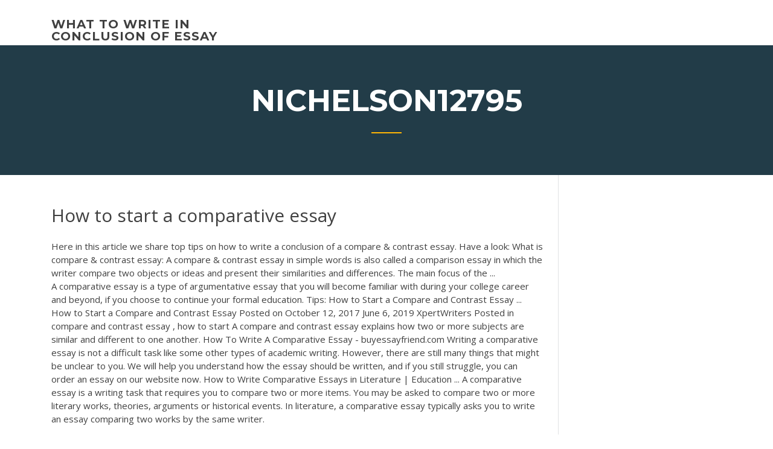

--- FILE ---
content_type: text/html; charset=utf-8
request_url: https://writezgulf.firebaseapp.com/nichelson12795qoga/how-to-start-a-comparative-essay-2168.html
body_size: 5579
content:
<!doctype html>
<html lang="en-US">
<head>
	<meta charset="UTF-8" />
	<meta name="viewport" content="width=device-width, initial-scale=1" />
	<link rel="profile" href="http://gmpg.org/xfn/11" />
	<title>How to start a comparative essay afhzo</title>

<script type="text/javascript">
			window._wpemojiSettings = {"baseUrl":"https:\/\/s.w.org\/images\/core\/emoji\/12.0.0-1\/72x72\/","ext":".png","svgUrl":"https:\/\/s.w.org\/images\/core\/emoji\/12.0.0-1\/svg\/","svgExt":".svg","source":{"concatemoji":"http:\/\/writezgulf.firebaseapp.com/wp-includes\/js\/wp-emoji-release.min.js?ver=5.3"}};
			!function(e,a,t){var r,n,o,i,p=a.createElement("canvas"),s=p.getContext&&p.getContext("2d");function c(e,t){var a=String.fromCharCode;s.clearRect(0,0,p.width,p.height),s.fillText(a.apply(this,e),0,0);var r=p.toDataURL();return s.clearRect(0,0,p.width,p.height),s.fillText(a.apply(this,t),0,0),r===p.toDataURL()}function l(e){if(!s||!s.fillText)return!1;switch(s.textBaseline="top",s.font="600 32px Arial",e){case"flag":return!c([1270,65039,8205,9895,65039],[1270,65039,8203,9895,65039])&&(!c([55356,56826,55356,56819],[55356,56826,8203,55356,56819])&&!c([55356,57332,56128,56423,56128,56418,56128,56421,56128,56430,56128,56423,56128,56447],[55356,57332,8203,56128,56423,8203,56128,56418,8203,56128,56421,8203,56128,56430,8203,56128,56423,8203,56128,56447]));case"emoji":return!c([55357,56424,55356,57342,8205,55358,56605,8205,55357,56424,55356,57340],[55357,56424,55356,57342,8203,55358,56605,8203,55357,56424,55356,57340])}return!1}function d(e){var t=a.createElement("script");t.src=e,t.defer=t.type="text/javascript",a.getElementsByTagName("head")[0].appendChild(t)}for(i=Array("flag","emoji"),t.supports={everything:!0,everythingExceptFlag:!0},o=0;o<i.length;o++)t.supports[i[o]]=l(i[o]),t.supports.everything=t.supports.everything&&t.supports[i[o]],"flag"!==i[o]&&(t.supports.everythingExceptFlag=t.supports.everythingExceptFlag&&t.supports[i[o]]);t.supports.everythingExceptFlag=t.supports.everythingExceptFlag&&!t.supports.flag,t.DOMReady=!1,t.readyCallback=function(){t.DOMReady=!0},t.supports.everything||(n=function(){t.readyCallback()},a.addEventListener?(a.addEventListener("DOMContentLoaded",n,!1),e.addEventListener("load",n,!1)):(e.attachEvent("onload",n),a.attachEvent("onreadystatechange",function(){"complete"===a.readyState&&t.readyCallback()})),(r=t.source||{}).concatemoji?d(r.concatemoji):r.wpemoji&&r.twemoji&&(d(r.twemoji),d(r.wpemoji)))}(window,document,window._wpemojiSettings);
		</script>
		<style type="text/css">
img.wp-smiley,
img.emoji {
	display: inline !important;
	border: none !important;
	box-shadow: none !important;
	height: 1em !important;
	width: 1em !important;
	margin: 0 .07em !important;
	vertical-align: -0.1em !important;
	background: none !important;
	padding: 0 !important;
}
</style>
	<link rel='stylesheet' id='wp-block-library-css' href='https://writezgulf.firebaseapp.com/wp-includes/css/dist/block-library/style.min.css?ver=5.3' type='text/css' media='all' />
<link rel='stylesheet' id='wp-block-library-theme-css' href='https://writezgulf.firebaseapp.com/wp-includes/css/dist/block-library/theme.min.css?ver=5.3' type='text/css' media='all' />
<link rel='stylesheet' id='education-lms-fonts-css' href='https://fonts.googleapis.com/css?family=Open+Sans%3A400%2C400i%2C700%2C700i%7CMontserrat%3A300%2C400%2C600%2C700&#038;subset=latin%2Clatin-ext' type='text/css' media='all' />
<link rel='stylesheet' id='bootstrap-css' href='https://writezgulf.firebaseapp.com/wp-content/themes/education-lms/assets/css/bootstrap.min.css?ver=4.0.0' type='text/css' media='' />
<link rel='stylesheet' id='slick-css' href='https://writezgulf.firebaseapp.com/wp-content/themes/education-lms/assets/css/slick.css?ver=1.8' type='text/css' media='' />
<link rel='stylesheet' id='font-awesome-css' href='https://writezgulf.firebaseapp.com/wp-content/themes/education-lms/assets/css/font-awesome.min.css?ver=4.7.0' type='text/css' media='' />
<link rel='stylesheet' id='education-lms-style-css' href='https://writezgulf.firebaseapp.com/wp-content/themes/education-lms/style.css?ver=5.3' type='text/css' media='all' />
<script type='text/javascript' src='https://writezgulf.firebaseapp.com/wp-content/themes/education-lms/assets/js/comments.js'></script>
<style id='education-lms-style-inline-css' type='text/css'>

	        button, input[type="button"], input[type="reset"], input[type="submit"],
		    .titlebar .triangled_colored_separator,
		    .widget-area .widget-title::after,
		    .carousel-wrapper h2.title::after,
		    .course-item .course-thumbnail .price,
		    .site-footer .footer-social,
		    .single-lp_course .lp-single-course ul.learn-press-nav-tabs .course-nav.active,
		    .single-lp_course .lp-single-course ul.learn-press-nav-tabs .course-nav:hover,
		    .widget_tag_cloud a:hover,
		    .header-top .header-contact-wrapper .btn-secondary,
            .header-type3 .header-top .header-contact-wrapper .box-icon,
            a.btn-all-courses:hover,
            .course-grid-layout2 .intro-item:before,
            .learnpress .learn-press-pagination .page-numbers > li span,
            .courses-search-widget::after
		     { background: #ffb606; }

            a:hover, a:focus, a:active,
            .main-navigation a:hover,
            .nav-menu ul li.current-menu-item a,
            .nav-menu ul li a:hover,
            .entry-title a:hover,
            .main-navigation .current_page_item > a, .main-navigation .current-menu-item > a, .main-navigation .current_page_ancestor > a, .main-navigation .current-menu-ancestor > a,
            .entry-meta span i,
            .site-footer a:hover,
            .blog .entry-header .entry-date, .archive .entry-header .entry-date,
            .site-footer .copyright-area span,
            .breadcrumbs a:hover span,
            .carousel-wrapper .slick-arrow:hover:before,
            .recent-post-carousel .post-item .btn-readmore:hover,
            .recent-post-carousel .post-item .recent-news-meta span i,
            .recent-post-carousel .post-item .entry-title a:hover,
            .single-lp_course .course-info li i,
            .search-form .search-submit,
            .header-top .header-contact-wrapper li .box-icon i,
            .course-grid-layout2 .intro-item .all-course a:hover,
            .course-filter div.mixitup-control-active, .course-filter div:hover
            {
                color: #ffb606;
            }

		    .recent-post-carousel .post-item .btn-readmore:hover,
		    .carousel-wrapper .slick-arrow:hover,
		    .single-lp_course .lp-single-course .course-curriculum ul.curriculum-sections .section-header,
		    .widget_tag_cloud a:hover,
            .readmore a:hover,
            a.btn-all-courses,
            .learnpress .learn-press-pagination .page-numbers > li span,
            .course-filter div.mixitup-control-active, .course-filter div:hover {
                border-color: #ffb606;
            }
			.container { max-width: 1230px; }
		    .site-branding .site-logo, .site-logo { max-width: 90px; }
		    
		    .topbar .cart-contents { color: #fff; }
		    .topbar .cart-contents i, .topbar .cart-contents { font-size: 14px; }
	
		 .titlebar { background-color: #457992; padding-top: 5%; padding-bottom: 5%; background-image: url(); background-repeat: no-repeat; background-size: cover; background-position: center center;  }
	
</style>
<script type='text/javascript' src='https://writezgulf.firebaseapp.com/wp-includes/js/jquery/jquery.js?ver=1.12.4-wp'></script>
<script type='text/javascript' src='https://writezgulf.firebaseapp.com/wp-includes/js/jquery/jquery-migrate.min.js?ver=1.4.1'></script>
<script type='text/javascript' src='https://writezgulf.firebaseapp.com/wp-content/themes/education-lms/assets/js/slick.min.js?ver=1.8'></script>
<meta name="generator" content="WordPress 7.4 Beta" />
</head>

<body class="archive category  category-17 wp-embed-responsive hfeed">

<div id="page" class="site">
	<a class="skip-link screen-reader-text" href="#content">Skip to content</a>

	<header id="masthead" class="site-header">
        
        <div class="header-default">
            <div class="container">
                <div class="row">
                    <div class="col-md-5 col-lg-4">
                                <div class="site-branding">

            <div class="site-logo">
			                </div>

            <div>
			                        <p class="site-title"><a href="https://writezgulf.firebaseapp.com/" rel="home">what to write in conclusion of essay</a></p>
			                </div>

        </div><!-- .site-branding -->
                            </div>

                    <div class="col-lg-8 pull-right">
                                <a href="#" class="mobile-menu" id="mobile-open"><span></span></a>
        <nav id="site-navigation" class="main-navigation">
		            </nav><!-- #site-navigation -->
                            </div>
                </div>
            </div>
        </div>
			</header><!-- #masthead -->

    <div class="nav-form ">
        <div class="nav-content">
            <div class="nav-spec">
                <nav class="nav-menu">
                                                            <div class="mobile-menu nav-is-visible"><span></span></div>
                                                        </nav>
            </div>
        </div>
    </div>

                <div class="titlebar">
                <div class="container">

					<h1 class="header-title">Nichelson12795</h1>                    <div class="triangled_colored_separator"></div>
                </div>
            </div>
			
	<div id="content" class="site-content">
	<div id="primary" class="content-area">
		<div class="container">
            <div class="row">
                <main id="main" class="site-main col-md-9">

                    <div class="blog-content">
		            
			            
<article id="post-2168" class="post-2168 post type-post status-publish format-standard hentry ">
	<h1 class="entry-title">How to start a comparative essay</h1>
	<div class="entry-content">
Here in this article we share top tips on how to write a conclusion of a compare & contrast essay. Have a look: What is compare & contrast essay: A compare & contrast essay in simple words is also called a comparison essay in which the writer compare two objects or ideas and present their similarities and differences. The main focus of the ...
<p>A comparative essay is a type of argumentative essay that you will become familiar with during your college career and beyond, if you choose to continue your formal education.  Tips: How to Start a Compare and Contrast Essay ... How to Start a Compare and Contrast Essay Posted on October 12, 2017 June 6, 2019 XpertWriters Posted in compare and contrast essay , how to start A compare and contrast essay explains how two or more subjects are similar and different to one another.  How To Write A Comparative Essay - buyessayfriend.com Writing a comparative essay is not a difficult task like some other types of academic writing. However, there are still many things that might be unclear to you. We will help you understand how the essay should be written, and if you still struggle, you can order an essay on our website now.  How to Write Comparative Essays in Literature | Education ... A comparative essay is a writing task that requires you to compare two or more items. You may be asked to compare two or more literary works, theories, arguments or historical events. In literature, a comparative essay typically asks you to write an essay comparing two works by the same writer. </p>
<h2>Comparison: Sample Literary <b>Essay</b>, Two Poems - Faculty</h2>
<p>How to start compare and contrast essay, - Diwali essay. Our writers come from a variety of professional backgrounds. Some of them are journalists and bloggers, others have a degree in economy or law, some used to be literature or chemistry teachers. <b>How</b> <b>to</b> <b>start</b> <b>a</b> <b>comparative</b> <b>essay</b> introduction - silverjoy.fi Argumentative essay 500 words sample of executive summary of a business plan examples essay on scientific revolution free short form business plans solving tough problems kahane research paper meaning how to write biography essay what is in the introduction of a research paper free list of research paper topics middle school cyber crime essay ... <b>How</b> <b>to</b> Write Compare and Contrast <b>Essay</b> ... - justbuyessay.com How to Write Compare and Contrast Essay: Defining This Type of Paper This type of assignment is an academic paper, which depicts 2 or more similar yet different things by focusing on what they have in common and what makes them different.</p>
<h3>The most difficult part of your essay, besides comparing two books and analyzing those two books in one essay, is the conclusion. The best way to start is to rephrase your introduction and especially your thesis. You're basically working backwards to remind the reader what your main argument was and how you proved it. </h3>
<p><b>How</b> <b>to</b> Write a Compare and Contrast <b>Essay</b> | The College Puzzle Now, it would be great if we could deal with each and every essay expectations. That would make for a rather unwieldy blog post. So, instead, here we're going to look at one of the most popular forms, which is the compare and contrast essay. Recognizing the compare and contrast essay. Often they're not actually that hard to spot.</p>
<h3>Sample <b>Comparative</b> <b>Essay</b> | BetterLesson</h3>
<p><span><b class=sec>Comparative</b> <b class=sec>essay</b> help</span> How to come up with a comparative Essay Outline At this point, academic writing jobs uk have killed the elephant in the room, which is developing the content of our comparative essay and deciding the essay structure that we are going to use… <span><b class=sec>Comparative Essay</b> Template | Essays | Paragraph</span> Comparative Essay Template - Download as Word Doc (.doc / .docx), PDF File (.pdf), Text File (.txt) or read online. Essay Comparison Guide <span><b class=sec>How</b> to Write a <b class=sec>Comparative</b> Literature <b class=sec>Essay</b></span> How do you write a comparative literature essay? It can be hard, but The Uni Tutor is here to make it easy for you! Check out our resources online. <span><b class=sec>How To</b> Write A Compare & Contrast <b class=sec>Essay</b> (Topics + Outline…</span></p>
<h2>How to Write a Comparative Essay - A Research Guide for Students</h2>
<p>Compare the Pair: A Guide to Structuring a Reading and ... Although there are a few ways in which to structure a comparative essay, with students generally opting for whichever approach works best for them, I will focus upon two different methods, which I find to be the easiest and most concise. Example 1: You can choose to address one text per paragraph and alternate between them, for example: ‍ <b>How</b> <b>to</b> Compare Two Novels in <b>Comparative</b> <b>Essay</b> To craft an essay about these two novels and their similar themes, you would create your own list of similarities like those above, using a list, chart, or a Venn diagram. Sum up your overall theory about how these themes are comparable to create your thesis statement .</p><p>A comparative essay Is a type of argumentative Essay That you will become familiar with during your college career and beyond, if you choose to continue your formal. Essay Writing Service, Order Research Paper, Dissertation Write Compare and Contrast <b>Essay</b> Examples College Level | A ... Unfortunately, professors rarely give you a specific topic for a compare and contrast essay. They might say "Write a compare and contrast essay on cats and dogs," but you'll have to think of a very specific topic and make the link straight from the headline. <span class="result__type">PDF</span> <b>How</b> <b>to</b> Write a Compare Contrast Thesis How to Write a Compare Contrast Thesis The following are some crucial points in writing a clear and analytic thesis for Compare Contrast essays. Example Question: Compare and Contrast the basic features of TWO of the following religious systems prior to 600 CE Polytheism Judaism Christianity Things to Remember Compare and Contrast Two Countries <b>Essay</b> Example, With ...</p>
<ul><li><a href="https://writeaaq.firebaseapp.com/peniston41388gaf/custom-essay-writing-help-4.html">custom essay writing help</a></li><li><a href="https://emyblog2020gukc.web.app">politics topics to write about</a></li><li><a href="https://writerssnnr.firebaseapp.com">essay of road tolls</a></li><li><a href="https://iwritebsbq.firebaseapp.com/lanter35143sug/put-my-best-personality-essay-fa.html">put my best personality essay</a></li><li><a href="https://ghostwritekwnx.firebaseapp.com">american foreign policy essay</a></li><li><a href="https://coursesoud.web.app">example of double spaced essay</a></li><li><a href="https://coursezzrhm.firebaseapp.com/babbish76175ju/cyber-security-argumentative-essay-gave.html">cyber security argumentative essay</a></li></ul>
	</div><!-- .entry-content -->

	<div class="entry-footer">
		<div class="row">

			<div class="col-md-12">
							</div>

		</div>
	</div>


</article><!-- #post-2168 --></div><!-- #post-2168 -->
</div>
</main><!-- #main -->
<aside id="secondary" class="widget-area col-sm-3">
	<div class="sidebar-inner">
		<section id="search-2" class="widget widget_search"><form role="search" method="get" id="searchform" class="search-form" action="https://writezgulf.firebaseapp.com/">
    <label for="s">
    	<input type="text" value="" placeholder="Search &hellip;" name="s" id="s" />
    </label>
    <button type="submit" class="search-submit">
        <i class="fa fa-search"></i>
    </button>
    </form></section>		<section id="recent-posts-2" class="widget widget_recent_entries">		<h2 class="widget-title">New Posts</h2>		<ul>
<li>
<a href="https://writezgulf.firebaseapp.com/poage6964zy/sports-psychology-topics-for-research-paper-1963.html">Sports psychology topics for research paper</a>
</li><li>
<a href="https://writezgulf.firebaseapp.com/kalka5438jup/cultural-anthropology-research-paper-example-2592.html">Cultural anthropology research paper example</a>
</li><li>
<a href="https://writezgulf.firebaseapp.com/coovert86118tu/what-is-the-central-idea-of-the-essay-gof.html">What is the central idea of the essay_</a>
</li><li>
<a href="https://writezgulf.firebaseapp.com/coovert86118tu/descriptive-narrative-essay-outline-jiny.html">Descriptive narrative essay outline</a>
</li><li>
<a href="https://writezgulf.firebaseapp.com/kalka5438jup/kinesiology-argumentative-essay-topics-nap.html">Kinesiology argumentative essay topics</a>
</li>
</ul>
		</section>    </div>
</aside><!-- #secondary -->
            </div>
        </div>
	</div><!-- #primary -->


	</div><!-- #content -->

	<footer id="colophon" class="site-footer">

		
		<div id="footer" class="container">

			
                        <div class="footer-widgets">
                <div class="row">
                    <div class="col-md-3">
			            		<div id="recent-posts-5" class="widget widget_recent_entries">		<h3 class="widget-title"><span>Featured Posts</span></h3>		<ul>
<li>
<a href="https://writezgulf.firebaseapp.com/nore28677ge/when-was-the-poem-if-written-qax.html">When was the poem if written</a>
</li><li>
<a href="https://writezgulf.firebaseapp.com/nore28677ge/how-do-you-write-a-bibliography-in-mla-format-fo.html">How do you write a bibliography in mla format</a>
</li><li>
<a href="https://writezgulf.firebaseapp.com/kalka5438jup/definition-essay-community-cola.html">Definition essay community</a>
</li><li>
<a href="https://writezgulf.firebaseapp.com/nore28677ge/free-essay-grader-1129.html">Free essay grader</a>
</li><li>
<a href="https://writezgulf.firebaseapp.com/nichelson12795qoga/when-should-i-start-writing-my-college-essay-654.html">When should i start writing my college essay</a>
</li>
					</ul>
		</div>                    </div>
                    <div class="col-md-3">
			            		<div id="recent-posts-6" class="widget widget_recent_entries">		<h3 class="widget-title"><span>Editors Choice</span></h3>		<ul>
<li>
<a href="https://writezgulf.firebaseapp.com/coovert86118tu/how-to-write-an-opinion-article-suw.html">How to write an opinion article</a>
</li><li>
<a href="https://writezgulf.firebaseapp.com/nore28677ge/an-example-of-a-thesis-foca.html">An example of a thesis</a>
</li><li>
<a href="https://writezgulf.firebaseapp.com/nichelson12795qoga/korean-essay-contest-2019-hawaii-cid.html">Korean essay contest 2019 hawaii</a>
</li><li>
<a href="https://writezgulf.firebaseapp.com/rybacki39814hup/buy-research-paper-fase.html">Buy research paper</a>
</li><li>
<a href="https://writezgulf.firebaseapp.com/alvaro26100tiru/self-expression-essay-example-162.html">Self expression essay example</a>
</li>
					</ul>
		</div>                    </div>
                    <div class="col-md-3">
			            <div id="text-3" class="widget widget_text"><h3 class="widget-title"><span>About US</span></h3>			<div class="textwidget"><p>Compare And Contrast <b>Essay</b> Examples - theessayclub.com</p>
</div>
		</div>                    </div>
                    <div class="col-md-3">
			                                </div>
                </div>
            </div>
            
            <div class="copyright-area">
                <div class="row">
                    <div class="col-sm-6">
                        <div class="site-info">
	                        Copyright &copy; 2020 <a href="https://writezgulf.firebaseapp.com/" title="what to write in conclusion of essay">what to write in conclusion of essay</a> - Education LMS</a> theme by <span>FilaThemes</span></div><!-- .site-info -->
                    </div>
                    <div class="col-sm-6">
                        
                    </div>
                </div>
            </div>

        </div>
	</footer><!-- #colophon -->
</div><!-- #page -->

<script type='text/javascript'>
/* <![CDATA[ */
var Education_LMS = {"menu_sidebar":"left","sticky_header":"0"};
/* ]]> */
</script>
<script type='text/javascript' src='https://writezgulf.firebaseapp.com/wp-content/themes/education-lms/assets/js/custom.js?ver=5.3'></script>
<script type='text/javascript' src='https://writezgulf.firebaseapp.com/wp-includes/js/wp-embed.min.js?ver=5.3'></script>
</body>
</html>